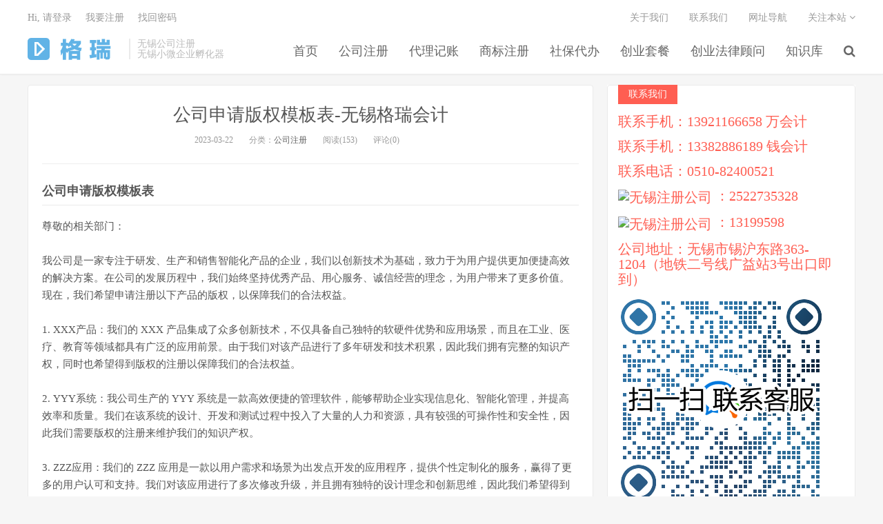

--- FILE ---
content_type: text/html; charset=UTF-8
request_url: https://www.wxgrcpa.com/5567.html
body_size: 11360
content:
<!DOCTYPE HTML>
<html>
<head>
<meta charset="UTF-8">
<meta http-equiv="X-UA-Compatible" content="IE=11,IE=10,IE=9,IE=8">
<meta name="viewport" content="width=device-width, initial-scale=1.0, user-scalable=0, minimum-scale=1.0, maximum-scale=1.0">
<meta name="apple-mobile-web-app-title" content="无锡格瑞会计事务有限公司">
<meta http-equiv="Cache-Control" content="no-siteapp">

<meta name='robots' content='index, follow, max-snippet:-1, max-image-preview:large, max-video-preview:-1' />

<!-- The SEO Framework by Beidou Travel -->
<meta name="robots" content="max-snippet:-1,max-image-preview:standard,max-video-preview:-1" />
<link rel="canonical" href="https://www.wxgrcpa.com/5567.html" />
<meta name="description" content="尊敬的相关部门： 我公司是一家专注于研发、生产和销售智能化产品的企业，我们以创新技术为基础，致力于为用户提供更加便捷高效的解决方案。" />
<script type="application/ld+json">{"@context":"https://schema.org","@graph":[{"@type":"WebSite","@id":"https://www.wxgrcpa.com/#/schema/WebSite","url":"https://www.wxgrcpa.com/","name":"无锡格瑞会计事务有限公司","description":"无锡注册公司,无锡公司注册,无锡代理记账,无锡进出口代办","inLanguage":"zh-Hans","potentialAction":{"@type":"SearchAction","target":{"@type":"EntryPoint","urlTemplate":"https://www.wxgrcpa.com/search/{search_term_string}"},"query-input":"required name=search_term_string"},"publisher":{"@type":"Organization","@id":"https://www.wxgrcpa.com/#/schema/Organization","name":"无锡格瑞会计事务有限公司","url":"https://www.wxgrcpa.com/","logo":{"@type":"ImageObject","url":"https://www.wxgrcpa.com/wp-content/uploads/2022/03/cropped-2222.png","contentUrl":"https://www.wxgrcpa.com/wp-content/uploads/2022/03/cropped-2222.png","width":512,"height":512}}},{"@type":"WebPage","@id":"https://www.wxgrcpa.com/5567.html","url":"https://www.wxgrcpa.com/5567.html","name":"公司申请版权模板表&#x2d;无锡格瑞会计","description":"尊敬的相关部门： 我公司是一家专注于研发、生产和销售智能化产品的企业，我们以创新技术为基础，致力于为用户提供更加便捷高效的解决方案。","inLanguage":"zh-Hans","isPartOf":{"@id":"https://www.wxgrcpa.com/#/schema/WebSite"},"breadcrumb":{"@type":"BreadcrumbList","@id":"https://www.wxgrcpa.com/#/schema/BreadcrumbList","itemListElement":[{"@type":"ListItem","position":1,"item":"https://www.wxgrcpa.com/","name":"无锡格瑞会计事务有限公司"},{"@type":"ListItem","position":2,"item":"https://www.wxgrcpa.com/zhishiku","name":"分类： 知识库"},{"@type":"ListItem","position":3,"item":"https://www.wxgrcpa.com/zhishiku/gszs","name":"分类： 公司注册"},{"@type":"ListItem","position":4,"name":"公司申请版权模板表&#x2d;无锡格瑞会计"}]},"potentialAction":{"@type":"ReadAction","target":"https://www.wxgrcpa.com/5567.html"},"datePublished":"2023-03-22","dateModified":"2023-03-22","author":{"@type":"Person","@id":"https://www.wxgrcpa.com/#/schema/Person/85fcee7e2348cfd138725788dd24da70","name":"无锡注册公司"}}]}</script>
<!-- / The SEO Framework by Beidou Travel | 36.77ms meta | 16.22ms boot -->


	<!-- This site is optimized with the Yoast SEO plugin v22.4 - https://yoast.com/wordpress/plugins/seo/ -->
	<title>公司申请版权模板表-无锡格瑞会计 - 无锡格瑞会计事务有限公司</title>
	<meta name="description" content="无锡格瑞会计事务有限公司 公司申请版权模板表-无锡格瑞会计 -" />
	<link rel="canonical" href="https://www.wxgrcpa.com/5567.html" />
	<meta property="og:locale" content="zh_CN" />
	<meta property="og:type" content="article" />
	<meta property="og:title" content="公司申请版权模板表-无锡格瑞会计 - 无锡格瑞会计事务有限公司" />
	<meta property="og:description" content="无锡格瑞会计事务有限公司 公司申请版权模板表-无锡格瑞会计 -" />
	<meta property="og:url" content="https://www.wxgrcpa.com/5567.html" />
	<meta property="og:site_name" content="无锡格瑞会计事务有限公司" />
	<meta property="article:published_time" content="2023-03-22T01:24:54+00:00" />
	<meta name="author" content="无锡注册公司" />
	<meta name="twitter:card" content="summary_large_image" />
	<meta name="twitter:label1" content="作者" />
	<meta name="twitter:data1" content="无锡注册公司" />
	<script type="application/ld+json" class="yoast-schema-graph">{"@context":"https://schema.org","@graph":[{"@type":"Article","@id":"https://www.wxgrcpa.com/5567.html#article","isPartOf":{"@id":"https://www.wxgrcpa.com/5567.html"},"author":{"name":"无锡注册公司","@id":"https://www.wxgrcpa.com/#/schema/person/3440a52eaf42f6da5dc4a46012932dd6"},"headline":"公司申请版权模板表-无锡格瑞会计","datePublished":"2023-03-22T01:24:54+00:00","dateModified":"2023-03-22T01:24:54+00:00","mainEntityOfPage":{"@id":"https://www.wxgrcpa.com/5567.html"},"wordCount":26,"publisher":{"@id":"https://www.wxgrcpa.com/#organization"},"keywords":["[db:标签]"],"articleSection":["公司注册"],"inLanguage":"zh-Hans"},{"@type":"WebPage","@id":"https://www.wxgrcpa.com/5567.html","url":"https://www.wxgrcpa.com/5567.html","name":"公司申请版权模板表-无锡格瑞会计 - 无锡格瑞会计事务有限公司","isPartOf":{"@id":"https://www.wxgrcpa.com/#website"},"datePublished":"2023-03-22T01:24:54+00:00","dateModified":"2023-03-22T01:24:54+00:00","description":"无锡格瑞会计事务有限公司 公司申请版权模板表-无锡格瑞会计 -","breadcrumb":{"@id":"https://www.wxgrcpa.com/5567.html#breadcrumb"},"inLanguage":"zh-Hans","potentialAction":[{"@type":"ReadAction","target":["https://www.wxgrcpa.com/5567.html"]}]},{"@type":"BreadcrumbList","@id":"https://www.wxgrcpa.com/5567.html#breadcrumb","itemListElement":[{"@type":"ListItem","position":1,"name":"首页","item":"https://www.wxgrcpa.com/"},{"@type":"ListItem","position":2,"name":"公司申请版权模板表-无锡格瑞会计"}]},{"@type":"WebSite","@id":"https://www.wxgrcpa.com/#website","url":"https://www.wxgrcpa.com/","name":"无锡格瑞会计事务有限公司","description":"无锡注册公司,无锡公司注册,无锡代理记账,无锡进出口代办","publisher":{"@id":"https://www.wxgrcpa.com/#organization"},"potentialAction":[{"@type":"SearchAction","target":{"@type":"EntryPoint","urlTemplate":"https://www.wxgrcpa.com/?s={search_term_string}"},"query-input":"required name=search_term_string"}],"inLanguage":"zh-Hans"},{"@type":"Organization","@id":"https://www.wxgrcpa.com/#organization","name":"无锡格瑞会计事务有限公司","url":"https://www.wxgrcpa.com/","logo":{"@type":"ImageObject","inLanguage":"zh-Hans","@id":"https://www.wxgrcpa.com/#/schema/logo/image/","url":"https://www.wxgrcpa.com/wp-content/uploads/2022/03/2222.png","contentUrl":"https://www.wxgrcpa.com/wp-content/uploads/2022/03/2222.png","width":180,"height":180,"caption":"无锡格瑞会计事务有限公司"},"image":{"@id":"https://www.wxgrcpa.com/#/schema/logo/image/"}},{"@type":"Person","@id":"https://www.wxgrcpa.com/#/schema/person/3440a52eaf42f6da5dc4a46012932dd6","name":"无锡注册公司","image":{"@type":"ImageObject","inLanguage":"zh-Hans","@id":"https://www.wxgrcpa.com/#/schema/person/image/","url":"https://secure.gravatar.com/avatar/3f9e6bd9d5bdfc220ac3bb453f3642f5ef2c6d81200db41fe530d3515c438e91?s=96&d=mm&r=g","contentUrl":"https://secure.gravatar.com/avatar/3f9e6bd9d5bdfc220ac3bb453f3642f5ef2c6d81200db41fe530d3515c438e91?s=96&d=mm&r=g","caption":"无锡注册公司"},"sameAs":["https://www.wxgrcpa.com","renewan"]}]}</script>
	<!-- / Yoast SEO plugin. -->


<link rel='dns-prefetch' href='//apps.bdimg.com' />
<link rel='dns-prefetch' href='//www.wxgrcpa.com' />
<link rel="alternate" title="oEmbed (JSON)" type="application/json+oembed" href="https://www.wxgrcpa.com/wp-json/oembed/1.0/embed?url=https%3A%2F%2Fwww.wxgrcpa.com%2F5567.html" />
<link rel="alternate" title="oEmbed (XML)" type="text/xml+oembed" href="https://www.wxgrcpa.com/wp-json/oembed/1.0/embed?url=https%3A%2F%2Fwww.wxgrcpa.com%2F5567.html&#038;format=xml" />
<style id='wp-img-auto-sizes-contain-inline-css' type='text/css'>
img:is([sizes=auto i],[sizes^="auto," i]){contain-intrinsic-size:3000px 1500px}
/*# sourceURL=wp-img-auto-sizes-contain-inline-css */
</style>
<style id='wp-emoji-styles-inline-css' type='text/css'>

	img.wp-smiley, img.emoji {
		display: inline !important;
		border: none !important;
		box-shadow: none !important;
		height: 1em !important;
		width: 1em !important;
		margin: 0 0.07em !important;
		vertical-align: -0.1em !important;
		background: none !important;
		padding: 0 !important;
	}
/*# sourceURL=wp-emoji-styles-inline-css */
</style>
<style id='wp-block-library-inline-css' type='text/css'>
:root{--wp-block-synced-color:#7a00df;--wp-block-synced-color--rgb:122,0,223;--wp-bound-block-color:var(--wp-block-synced-color);--wp-editor-canvas-background:#ddd;--wp-admin-theme-color:#007cba;--wp-admin-theme-color--rgb:0,124,186;--wp-admin-theme-color-darker-10:#006ba1;--wp-admin-theme-color-darker-10--rgb:0,107,160.5;--wp-admin-theme-color-darker-20:#005a87;--wp-admin-theme-color-darker-20--rgb:0,90,135;--wp-admin-border-width-focus:2px}@media (min-resolution:192dpi){:root{--wp-admin-border-width-focus:1.5px}}.wp-element-button{cursor:pointer}:root .has-very-light-gray-background-color{background-color:#eee}:root .has-very-dark-gray-background-color{background-color:#313131}:root .has-very-light-gray-color{color:#eee}:root .has-very-dark-gray-color{color:#313131}:root .has-vivid-green-cyan-to-vivid-cyan-blue-gradient-background{background:linear-gradient(135deg,#00d084,#0693e3)}:root .has-purple-crush-gradient-background{background:linear-gradient(135deg,#34e2e4,#4721fb 50%,#ab1dfe)}:root .has-hazy-dawn-gradient-background{background:linear-gradient(135deg,#faaca8,#dad0ec)}:root .has-subdued-olive-gradient-background{background:linear-gradient(135deg,#fafae1,#67a671)}:root .has-atomic-cream-gradient-background{background:linear-gradient(135deg,#fdd79a,#004a59)}:root .has-nightshade-gradient-background{background:linear-gradient(135deg,#330968,#31cdcf)}:root .has-midnight-gradient-background{background:linear-gradient(135deg,#020381,#2874fc)}:root{--wp--preset--font-size--normal:16px;--wp--preset--font-size--huge:42px}.has-regular-font-size{font-size:1em}.has-larger-font-size{font-size:2.625em}.has-normal-font-size{font-size:var(--wp--preset--font-size--normal)}.has-huge-font-size{font-size:var(--wp--preset--font-size--huge)}.has-text-align-center{text-align:center}.has-text-align-left{text-align:left}.has-text-align-right{text-align:right}.has-fit-text{white-space:nowrap!important}#end-resizable-editor-section{display:none}.aligncenter{clear:both}.items-justified-left{justify-content:flex-start}.items-justified-center{justify-content:center}.items-justified-right{justify-content:flex-end}.items-justified-space-between{justify-content:space-between}.screen-reader-text{border:0;clip-path:inset(50%);height:1px;margin:-1px;overflow:hidden;padding:0;position:absolute;width:1px;word-wrap:normal!important}.screen-reader-text:focus{background-color:#ddd;clip-path:none;color:#444;display:block;font-size:1em;height:auto;left:5px;line-height:normal;padding:15px 23px 14px;text-decoration:none;top:5px;width:auto;z-index:100000}html :where(.has-border-color){border-style:solid}html :where([style*=border-top-color]){border-top-style:solid}html :where([style*=border-right-color]){border-right-style:solid}html :where([style*=border-bottom-color]){border-bottom-style:solid}html :where([style*=border-left-color]){border-left-style:solid}html :where([style*=border-width]){border-style:solid}html :where([style*=border-top-width]){border-top-style:solid}html :where([style*=border-right-width]){border-right-style:solid}html :where([style*=border-bottom-width]){border-bottom-style:solid}html :where([style*=border-left-width]){border-left-style:solid}html :where(img[class*=wp-image-]){height:auto;max-width:100%}:where(figure){margin:0 0 1em}html :where(.is-position-sticky){--wp-admin--admin-bar--position-offset:var(--wp-admin--admin-bar--height,0px)}@media screen and (max-width:600px){html :where(.is-position-sticky){--wp-admin--admin-bar--position-offset:0px}}
/*wp_block_styles_on_demand_placeholder:6967081169628*/
/*# sourceURL=wp-block-library-inline-css */
</style>
<style id='classic-theme-styles-inline-css' type='text/css'>
/*! This file is auto-generated */
.wp-block-button__link{color:#fff;background-color:#32373c;border-radius:9999px;box-shadow:none;text-decoration:none;padding:calc(.667em + 2px) calc(1.333em + 2px);font-size:1.125em}.wp-block-file__button{background:#32373c;color:#fff;text-decoration:none}
/*# sourceURL=/wp-includes/css/classic-themes.min.css */
</style>
<link rel='stylesheet' id='_bootstrap-css' href='https://www.wxgrcpa.com/wp-content/themes/dux/css/bootstrap.min.css?ver=1.1' type='text/css' media='all' />
<link rel='stylesheet' id='_fontawesome-css' href='https://www.wxgrcpa.com/wp-content/themes/dux/css/font-awesome.min.css?ver=1.1' type='text/css' media='all' />
<link rel='stylesheet' id='_main-css' href='https://www.wxgrcpa.com/wp-content/themes/dux/css/main.css?ver=1.1' type='text/css' media='all' />
<script type="text/javascript" src="http://apps.bdimg.com/libs/jquery/1.9.1/jquery.min.js?ver=1.1" id="jquery-js"></script>
<link rel="https://api.w.org/" href="https://www.wxgrcpa.com/wp-json/" /><link rel="alternate" title="JSON" type="application/json" href="https://www.wxgrcpa.com/wp-json/wp/v2/posts/5567" /><meta name="keywords" content="[db:标签], 公司注册">
<meta name="description" content="公司申请版权模板表  尊敬的相关部门： &nbsp; 我公司是一家专注于研发、生产和销售智能化产品的企业，我们以创新技术为基础，致力于为用户提供更加便捷高效的解决方案。在公司的发展历程中，我们始终坚持优秀产品、用心服务、诚信经营的理念，为用户带来了更多价值。现在，我们希望申请注册以下产品的版权，以保障我们的合法权益。 &nbsp; 1. XXX产品：我们的 ">
<link rel="icon" href="https://www.wxgrcpa.com/wp-content/uploads/2022/03/cropped-2222-32x32.png" sizes="32x32" />
<link rel="icon" href="https://www.wxgrcpa.com/wp-content/uploads/2022/03/cropped-2222-192x192.png" sizes="192x192" />
<link rel="apple-touch-icon" href="https://www.wxgrcpa.com/wp-content/uploads/2022/03/cropped-2222-180x180.png" />
<meta name="msapplication-TileImage" content="https://www.wxgrcpa.com/wp-content/uploads/2022/03/cropped-2222-270x270.png" />
<link rel="shortcut icon" href="https://www.wxgrcpa.com/favicon.ico">
<!--[if lt IE 9]><script src="https://www.wxgrcpa.com/wp-content/themes/dux/js/libs/html5.min.js"></script><![endif]-->
</head>
<body class="wp-singular post-template-default single single-post postid-5567 single-format-standard wp-theme-dux site-layout-2">
<header class="header">
	<div class="container">
		<div class="logo"><a href="https://www.wxgrcpa.com" title="无锡格瑞会计事务有限公司-无锡注册公司,无锡公司注册,无锡代理记账,无锡进出口代办"><img src="http://www.wxgrcpa.com/wp-content/uploads/2019/04/logo-1.png">无锡格瑞会计事务有限公司</a></div>		<div class="brand">无锡公司注册<br>无锡小微企业孵化器</div>		<ul class="site-nav site-navbar">
			<li id="menu-item-7" class="menu-item menu-item-type-custom menu-item-object-custom menu-item-home menu-item-7"><a href="http://www.wxgrcpa.com/">首页</a></li>
<li id="menu-item-314" class="menu-item menu-item-type-custom menu-item-object-custom menu-item-314"><a href="http://www.wxgrcpa.com/zcgs">公司注册</a></li>
<li id="menu-item-315" class="menu-item menu-item-type-custom menu-item-object-custom menu-item-315"><a href="http://www.wxgrcpa.com/dljz">代理记账</a></li>
<li id="menu-item-316" class="menu-item menu-item-type-custom menu-item-object-custom menu-item-316"><a href="http://www.wxgrcpa.com/zcsb">商标注册</a></li>
<li id="menu-item-317" class="menu-item menu-item-type-custom menu-item-object-custom menu-item-317"><a href="http://www.wxgrcpa.com/sbdb">社保代办</a></li>
<li id="menu-item-358" class="menu-item menu-item-type-custom menu-item-object-custom menu-item-358"><a href="http://www.wxgrcpa.com/taocan">创业套餐</a></li>
<li id="menu-item-473" class="menu-item menu-item-type-custom menu-item-object-custom menu-item-home menu-item-473"><a href="http://www.wxgrcpa.com">创业法律顾问</a></li>
<li id="menu-item-14" class="menu-item menu-item-type-taxonomy menu-item-object-category current-post-ancestor menu-item-has-children menu-item-14"><a href="https://www.wxgrcpa.com/zhishiku">知识库</a>
<ul class="sub-menu">
	<li id="menu-item-15" class="menu-item menu-item-type-taxonomy menu-item-object-category menu-item-15"><a href="https://www.wxgrcpa.com/zhishiku/cksw">财会税务</a></li>
	<li id="menu-item-39" class="menu-item menu-item-type-taxonomy menu-item-object-category current-post-ancestor current-menu-parent current-post-parent menu-item-39"><a href="https://www.wxgrcpa.com/zhishiku/gszs">公司注册</a></li>
	<li id="menu-item-394" class="menu-item menu-item-type-taxonomy menu-item-object-category menu-item-394"><a href="https://www.wxgrcpa.com/zhishiku/sbzc">商标注册</a></li>
	<li id="menu-item-395" class="menu-item menu-item-type-taxonomy menu-item-object-category menu-item-395"><a href="https://www.wxgrcpa.com/zhishiku/rssb">人事社保</a></li>
	<li id="menu-item-38" class="menu-item menu-item-type-taxonomy menu-item-object-category menu-item-38"><a href="https://www.wxgrcpa.com/zhishiku/cyfl">创业法律</a></li>
	<li id="menu-item-66" class="menu-item menu-item-type-taxonomy menu-item-object-category menu-item-66"><a href="https://www.wxgrcpa.com/zhishiku/wjxz">文件下载</a></li>
</ul>
</li>
							<li class="navto-search"><a href="javascript:;" class="search-show active"><i class="fa fa-search"></i></a></li>
					</ul>
		<div class="topbar">
			<ul class="site-nav topmenu">
				<li id="menu-item-65" class="menu-item menu-item-type-post_type menu-item-object-page menu-item-65"><a href="https://www.wxgrcpa.com/about">关于我们</a></li>
<li id="menu-item-64" class="menu-item menu-item-type-post_type menu-item-object-page menu-item-64"><a href="https://www.wxgrcpa.com/lxwm">联系我们</a></li>
<li id="menu-item-104" class="menu-item menu-item-type-post_type menu-item-object-page menu-item-104"><a href="https://www.wxgrcpa.com/dh">网址导航</a></li>
				<li class="menusns">
					<a href="javascript:;">关注本站 <i class="fa fa-angle-down"></i></a>
					<ul class="sub-menu">
						<li><a class="sns-wechat" href="javascript:;" title="关注”无锡格瑞会计事务有限公司“" data-src="http://www.wxgrcpa.com/wp-content/uploads/2015/03/erweima.jpg"><i class="fa fa-wechat"></i> 微信</a></li>						<li><a target="_blank" rel="external nofollow" href="http://weibo.com/"><i class="fa fa-weibo"></i> 微博</a></li>																								<li><a target="_blank" href="http://wxgrcpa.com/?feed=rss2"><i class="fa fa-rss"></i> RSS订阅</a></li>					</ul>
				</li>
			</ul>
											<a href="javascript:;" class="signin-loader">Hi, 请登录</a>
				&nbsp; &nbsp; <a href="javascript:;" class="signup-loader">我要注册</a>
				&nbsp; &nbsp; <a href="https://www.wxgrcpa.com/urp">找回密码</a>
					</div>
		<i class="fa fa-bars m-icon-nav"></i>
	</div>


</header>
<section class="container">
	<div class="content-wrap">
	<div class="content">
				<header class="article-header">
			<h1 class="article-title"><a href="https://www.wxgrcpa.com/5567.html">公司申请版权模板表-无锡格瑞会计</a></h1>
			<div class="article-meta">
				<span class="item">2023-03-22</span>
												<span class="item">分类：<a href="https://www.wxgrcpa.com/zhishiku/gszs" rel="category tag">公司注册</a></span>
				<span class="item post-views">阅读(153)</span>
				<span class="item">评论(0)</span>
				<span class="item"></span>
			</div>
		</header>
		<article class="article-content">
						<h2>公司申请版权模板表</h2>
<div style="text-align: center"></div>
<p>尊敬的相关部门：<br />
&nbsp;<br />
我公司是一家专注于研发、生产和销售智能化产品的企业，我们以创新技术为基础，致力于为用户提供更加便捷高效的解决方案。在公司的发展历程中，我们始终坚持优秀产品、用心服务、诚信经营的理念，为用户带来了更多价值。现在，我们希望申请注册以下产品的版权，以保障我们的合法权益。<br />
&nbsp;<br />
1. XXX产品：我们的 XXX 产品集成了众多创新技术，不仅具备自己独特的软硬件优势和应用场景，而且在工业、医疗、教育等领域都具有广泛的应用前景。由于我们对该产品进行了多年研发和技术积累，因此我们拥有完整的知识产权，同时也希望得到版权的注册以保障我们的合法权益。<br />
&nbsp;<br />
2. YYY系统：我公司生产的 YYY 系统是一款高效便捷的管理软件，能够帮助企业实现信息化、智能化管理，并提高效率和质量。我们在该系统的设计、开发和测试过程中投入了大量的人力和资源，具有较强的可操作性和安全性，因此我们需要版权的注册来维护我们的知识产权。<br />
&nbsp;<br />
3. ZZZ应用：我们的 ZZZ 应用是一款以用户需求和场景为出发点开发的应用程序，提供个性定制化的服务，赢得了更多的用户认可和支持。我们对该应用进行了多次修改升级，并且拥有独特的设计理念和创新思维，因此我们希望得到版权的注册。<br />
&nbsp;<br />
针对以上申请，我们公司郑重声明，我们的所有产品均为自主研发，不存在抄袭、盗用他人知识产权的行为。为了保障我们的合法权益，我们已经进行了充分的调研和申请，同时也接受相关部门的检查和监管。我们希望得到有关部门的认可和支持，能够尽快获得我们申请的版权，以更好地维护我们的知识产权、推动企业发展和与合作伙伴的合作关系。<br />
&nbsp;<br />
最后，我们诚挚地希望能够得到有关部门的支持和指导，预祝我们的申请能够得到批准和注册。如果您对我们的申请有任何疑问或建议，请随时与我们联系，我们将竭诚为您服务。<br />
&nbsp;<br />
谢谢！<br />
&nbsp;<br />
此致，<br />
&nbsp;<br />
敬礼！<br />
&nbsp;<br />
申请公司：XXX公司<br />
&nbsp;<br />
联系人：XXX<br />
&nbsp;<br />
联系电话：XXX<br />
&nbsp;<br />
申请日期：20XX年XX月XX日</p>
<p class="tips">免责申明 : 部分文字与图片来源于网络，仅供参考。若无意中侵犯了您的知识产权，请联系我们删除，</p>
		</article>
								<div class="action-share bdsharebuttonbox">
			<span>分享到：</span><a class="bds_qzone" data-cmd="qzone"></a><a class="bds_tsina" data-cmd="tsina"></a><a class="bds_weixin" data-cmd="weixin"></a><a class="bds_tqq" data-cmd="tqq"></a><a class="bds_sqq" data-cmd="sqq"></a><a class="bds_bdhome" data-cmd="bdhome"></a><a class="bds_tqf" data-cmd="tqf"></a><a class="bds_renren" data-cmd="renren"></a><a class="bds_diandian" data-cmd="diandian"></a><a class="bds_youdao" data-cmd="youdao"></a><a class="bds_ty" data-cmd="ty"></a><a class="bds_kaixin001" data-cmd="kaixin001"></a><a class="bds_taobao" data-cmd="taobao"></a><a class="bds_douban" data-cmd="douban"></a><a class="bds_fbook" data-cmd="fbook"></a><a class="bds_twi" data-cmd="twi"></a><a class="bds_mail" data-cmd="mail"></a><a class="bds_copy" data-cmd="copy"></a><a class="bds_more" data-cmd="more">更多</a> <span>(</span><a class="bds_count" data-cmd="count"></a><span>)</span>		</div>
		<div class="article-tags">标签：<a href="https://www.wxgrcpa.com/tag/db%e6%a0%87%e7%ad%be" rel="tag">[db:标签]</a></div>
				<nav class="article-nav">
			<span class="article-nav-prev">上一篇<br><a href="https://www.wxgrcpa.com/5566.html" rel="prev">杭州个人网站品牌-无锡格瑞会计</a></span>
			<span class="article-nav-next">下一篇<br><a href="https://www.wxgrcpa.com/5568.html" rel="next">法律咨询公司注册-无锡格瑞会计</a></span>
		</nav>
		<div class="pads"><ul id="tags_related">    <li> <a href="https://www.wxgrcpa.com/9342.html" title="无锡2025年营业执照办理全攻略：材料、流程、费用与注意事项-格瑞会计" target="_blank"><img src="" alt="无锡2025年营业执照办理全攻略：材料、流程、费用与注意事项-格瑞会计" /><h4>无锡2025年营业执照办理全攻略：材料、流程、费用与注意事项-格瑞会计</h4><time>05-02</time></a></li>
    <li> <a href="https://www.wxgrcpa.com/9341.html" title="无锡门头沟区2025年营业执照办理全指南：材料、流程、费用与注意事项-格瑞会计" target="_blank"><img src="" alt="无锡门头沟区2025年营业执照办理全指南：材料、流程、费用与注意事项-格瑞会计" /><h4>无锡门头沟区2025年营业执照办理全指南：材料、流程、费用与注意事项-格瑞会计</h4><time>05-02</time></a></li>
    <li> <a href="https://www.wxgrcpa.com/9340.html" title="无锡房山区2025年营业执照办理全解析：材料、流程、费用与注意事项-格瑞会计" target="_blank"><img src="" alt="无锡房山区2025年营业执照办理全解析：材料、流程、费用与注意事项-格瑞会计" /><h4>无锡房山区2025年营业执照办理全解析：材料、流程、费用与注意事项-格瑞会计</h4><time>05-02</time></a></li>
    <li> <a href="https://www.wxgrcpa.com/9339.html" title="无锡顺义区2025年营业执照办理全解析：材料、流程、费用与注意事项-格瑞会计" target="_blank"><img src="" alt="无锡顺义区2025年营业执照办理全解析：材料、流程、费用与注意事项-格瑞会计" /><h4>无锡顺义区2025年营业执照办理全解析：材料、流程、费用与注意事项-格瑞会计</h4><time>05-02</time></a></li>
</ul></div><div class="relates"><div class="title"><h3>相关推荐</h3></div><ul><li><a href="https://www.wxgrcpa.com/9342.html">无锡2025年营业执照办理全攻略：材料、流程、费用与注意事项-格瑞会计</a></li><li><a href="https://www.wxgrcpa.com/9341.html">无锡门头沟区2025年营业执照办理全指南：材料、流程、费用与注意事项-格瑞会计</a></li><li><a href="https://www.wxgrcpa.com/9340.html">无锡房山区2025年营业执照办理全解析：材料、流程、费用与注意事项-格瑞会计</a></li><li><a href="https://www.wxgrcpa.com/9339.html">无锡顺义区2025年营业执照办理全解析：材料、流程、费用与注意事项-格瑞会计</a></li><li><a href="https://www.wxgrcpa.com/9338.html">无锡昌平区2025年营业执照办理全攻略：材料、流程、费用与注意事项-格瑞会计</a></li><li><a href="https://www.wxgrcpa.com/9337.html">无锡2025年营业执照办理全解析：材料、流程、费用与注意事项-格瑞会计</a></li><li><a href="https://www.wxgrcpa.com/9335.html">2025年无锡代办企业工商注册营业执照全攻略：政策变化与高效办理指南-格瑞会计</a></li><li><a href="https://www.wxgrcpa.com/9336.html">无锡2025年营业执照办理全指南：材料、流程、费用与注意事项-格瑞会计</a></li></ul></div>					</div>
	</div>
	<aside class="sidebar">
<div class="widget widget_ui_textasb"><a class="style02" href="https://www.wxgrcpa.com/zcgs" target="_blank"><strong>联系我们</strong><h2></h2><p><h2>联系手机：13921166658   万会计</h2>
<h2>联系手机：13382886189   钱会计</h2>
<h2>联系电话：0510-82400521</h2>
<h2><img border="0" src="https://wpa.qq.com/pa?p=2:2522735328:51" alt="无锡注册公司" title="无锡注册公司"/>   ：2522735328</h2>
<h2><img border="0" src="https://wpa.qq.com/pa?p=2:1319959:51" alt="无锡注册公司" title="无锡注册公司"/>  ：13199598</h2>
<h2>公司地址：无锡市锡沪东路363-1204（地铁二号线广益站3号出口即到）</h2>
<h2><img src = "/wp-content/themes/Image/kefu1.png" alt="扫一扫联系我们"  align="middle" /></h2></p></a></div><div class="widget widget_ui_themes"><h3>无锡注册公司<h3><div class="item"><ul class="ebox">
	<li class="ebox-i ebox-01">
		<h4>无锡注册公司</h4>
		<p>无锡注册公司</p>
		<a class="btn btn-primary btn-sm" target="_blank" href="https://www.wxgrcpa.com/zcgs">在线购买</a>
		<a class="btn btn-default btn-sm" target="_blank" href="https://www.wxgrcpa.com/zcgs">专题内容</a>
	</li>
	<li class="ebox-i ebox-02">
		<h4>无锡代理记账</h4>
		<p>无锡代理记账</p>
		<a class="btn btn-primary btn-sm" target="_blank" href="https://www.wxgrcpa.com/dljz">在线购买</a>
		<a class="btn btn-default btn-sm" target="_blank" href="https://www.wxgrcpa.com/dljz">专题内容</a>
	</li>
	<li class="ebox-i ebox-03">
		<h4>无锡商标注册</h4>
		<p>专业办理无锡商标注册</p>
		<a class="btn btn-primary btn-sm" target="_blank" href="https://www.wxgrcpa.com/zcsb">在线购买</a>
<a class="btn btn-default btn-sm" target="_blank" href="https://www.wxgrcpa.com/zcsb">专题内容</a>
	</li>

	<li class="ebox-i ebox-04">
		<h4>无锡社保代办</h4>
		<p>无锡社保代办</p>
		<a class="btn btn-primary btn-sm" target="_blank" href="https://www.wxgrcpa.com/sbdb">在线购买</a>
<a class="btn btn-default btn-sm" target="_blank" href="https://www.wxgrcpa.com/sbdb">专题内容</a>	
</li>
	<li class="ebox-i ebox-100">
		<h4>各类资料下载</h4>
		<p>各类资料下载</p>
		<a class="btn btn-danger btn-sm" target="_blank" href="https://www.wxgrcpa.com/">资料下载</a>
		<!-- <a class="btn btn-default btn-sm" href="https://www.wxgrcpa.com/">咨询排期</a> -->
	</li>
</ul>
</div></div><div class="widget widget_ui_textasb"><a class="style01" href="https://www.wxgrcpa.com/zcgs"><strong>微信公众平台</strong><h2></h2><p><p>
	<img src="https://www.wxgrcpa.com/wp-content/themes/Image/erweima.jpg" alt="无锡注册公司" />
</p></p></a></div>
		<div class="widget widget_recent_entries">
		<h3>近期文章</h3>
		<ul>
											<li>
					<a href="https://www.wxgrcpa.com/9342.html">无锡2025年营业执照办理全攻略：材料、流程、费用与注意事项-格瑞会计</a>
									</li>
											<li>
					<a href="https://www.wxgrcpa.com/9341.html">无锡门头沟区2025年营业执照办理全指南：材料、流程、费用与注意事项-格瑞会计</a>
									</li>
											<li>
					<a href="https://www.wxgrcpa.com/9340.html">无锡房山区2025年营业执照办理全解析：材料、流程、费用与注意事项-格瑞会计</a>
									</li>
											<li>
					<a href="https://www.wxgrcpa.com/9339.html">无锡顺义区2025年营业执照办理全解析：材料、流程、费用与注意事项-格瑞会计</a>
									</li>
											<li>
					<a href="https://www.wxgrcpa.com/9338.html">无锡昌平区2025年营业执照办理全攻略：材料、流程、费用与注意事项-格瑞会计</a>
									</li>
					</ul>

		</div><div class="widget widget_categories"><h3>分类</h3>
			<ul>
					<li class="cat-item cat-item-32"><a href="https://www.wxgrcpa.com/%e4%ba%94%e8%8a%b1%e5%85%ab%e9%97%a8">五花八门</a>
</li>
	<li class="cat-item cat-item-44"><a href="https://www.wxgrcpa.com/zhishiku/rssb">人事社保</a>
</li>
	<li class="cat-item cat-item-10"><a href="https://www.wxgrcpa.com/zhishiku/gszs">公司注册</a>
</li>
	<li class="cat-item cat-item-9"><a href="https://www.wxgrcpa.com/zhishiku/cyfl">创业法律</a>
</li>
	<li class="cat-item cat-item-34"><a href="https://www.wxgrcpa.com/%e5%88%9b%e4%b8%9a%e8%80%85">创业者</a>
</li>
	<li class="cat-item cat-item-16"><a href="https://www.wxgrcpa.com/zhishiku/sbzc">商标注册</a>
</li>
	<li class="cat-item cat-item-14"><a href="https://www.wxgrcpa.com/zhishiku/wxdljz">无锡代理记账</a>
</li>
	<li class="cat-item cat-item-7"><a href="https://www.wxgrcpa.com/zhishiku">知识库</a>
</li>
	<li class="cat-item cat-item-18"><a href="https://www.wxgrcpa.com/wzgg">网站公告</a>
</li>
	<li class="cat-item cat-item-22"><a href="https://www.wxgrcpa.com/hyxw">行业新闻</a>
</li>
	<li class="cat-item cat-item-8"><a href="https://www.wxgrcpa.com/zhishiku/cksw">财会税务</a>
</li>
			</ul>

			</div></aside></section>

<div class="branding branding-black">
	<div class="container">
		<h2>无锡注册公司 我们更专业</h2>
		<a class="btn btn-lg" href="http://www.wxgrcpa.com/about">关于我们</a><a class="btn btn-lg" href="http://www.wxgrcpa.com/lxwm">联系我们</a>	</div>
</div>
<footer class="footer">
	<div class="container">
		<p>&copy; 2026 <a href="https://www.wxgrcpa.com">无锡格瑞会计事务有限公司</a>  <a href= "http://www.wxgrcpa.com/zcgs">无锡注册公司</a>｜<a href="http://www.wxgrcpa.com/dljz">无锡代理记账</a>｜<a href="http://www.wxgrcpa.com/zcsb">无锡商标注册</a>｜<a href="http://www.wxgrcpa.com/sbdb">无锡进出口审批</a> <a href='http://www.wxgrcpa.com/sitemap.xml'>网站地图</a>
<a href= "http://www.miitbeian.gov.cn/">苏ICP备14037834号-2</a>			</div>
</footer>

<script>
window.jsui={
    www: 'https://www.wxgrcpa.com',
    uri: 'https://www.wxgrcpa.com/wp-content/themes/dux',
    ver: '1.1',
	roll: ["1","2","3"],
    ajaxpager: '0',
    url_rp: 'https://www.wxgrcpa.com/urp'
};
</script>
<script type="speculationrules">
{"prefetch":[{"source":"document","where":{"and":[{"href_matches":"/*"},{"not":{"href_matches":["/wp-*.php","/wp-admin/*","/wp-content/uploads/*","/wp-content/*","/wp-content/plugins/*","/wp-content/themes/dux/*","/*\\?(.+)"]}},{"not":{"selector_matches":"a[rel~=\"nofollow\"]"}},{"not":{"selector_matches":".no-prefetch, .no-prefetch a"}}]},"eagerness":"conservative"}]}
</script>
<script type="text/javascript" src="http://apps.bdimg.com/libs/bootstrap/3.2.0/js/bootstrap.min.js?ver=1.1" id="bootstrap-js"></script>
<script type="text/javascript" src="https://www.wxgrcpa.com/wp-content/themes/dux/js/loader.js?ver=1.1" id="_loader-js"></script>
<script id="wp-emoji-settings" type="application/json">
{"baseUrl":"https://s.w.org/images/core/emoji/17.0.2/72x72/","ext":".png","svgUrl":"https://s.w.org/images/core/emoji/17.0.2/svg/","svgExt":".svg","source":{"concatemoji":"https://www.wxgrcpa.com/wp-includes/js/wp-emoji-release.min.js?ver=6.9"}}
</script>
<script type="module">
/* <![CDATA[ */
/*! This file is auto-generated */
const a=JSON.parse(document.getElementById("wp-emoji-settings").textContent),o=(window._wpemojiSettings=a,"wpEmojiSettingsSupports"),s=["flag","emoji"];function i(e){try{var t={supportTests:e,timestamp:(new Date).valueOf()};sessionStorage.setItem(o,JSON.stringify(t))}catch(e){}}function c(e,t,n){e.clearRect(0,0,e.canvas.width,e.canvas.height),e.fillText(t,0,0);t=new Uint32Array(e.getImageData(0,0,e.canvas.width,e.canvas.height).data);e.clearRect(0,0,e.canvas.width,e.canvas.height),e.fillText(n,0,0);const a=new Uint32Array(e.getImageData(0,0,e.canvas.width,e.canvas.height).data);return t.every((e,t)=>e===a[t])}function p(e,t){e.clearRect(0,0,e.canvas.width,e.canvas.height),e.fillText(t,0,0);var n=e.getImageData(16,16,1,1);for(let e=0;e<n.data.length;e++)if(0!==n.data[e])return!1;return!0}function u(e,t,n,a){switch(t){case"flag":return n(e,"\ud83c\udff3\ufe0f\u200d\u26a7\ufe0f","\ud83c\udff3\ufe0f\u200b\u26a7\ufe0f")?!1:!n(e,"\ud83c\udde8\ud83c\uddf6","\ud83c\udde8\u200b\ud83c\uddf6")&&!n(e,"\ud83c\udff4\udb40\udc67\udb40\udc62\udb40\udc65\udb40\udc6e\udb40\udc67\udb40\udc7f","\ud83c\udff4\u200b\udb40\udc67\u200b\udb40\udc62\u200b\udb40\udc65\u200b\udb40\udc6e\u200b\udb40\udc67\u200b\udb40\udc7f");case"emoji":return!a(e,"\ud83e\u1fac8")}return!1}function f(e,t,n,a){let r;const o=(r="undefined"!=typeof WorkerGlobalScope&&self instanceof WorkerGlobalScope?new OffscreenCanvas(300,150):document.createElement("canvas")).getContext("2d",{willReadFrequently:!0}),s=(o.textBaseline="top",o.font="600 32px Arial",{});return e.forEach(e=>{s[e]=t(o,e,n,a)}),s}function r(e){var t=document.createElement("script");t.src=e,t.defer=!0,document.head.appendChild(t)}a.supports={everything:!0,everythingExceptFlag:!0},new Promise(t=>{let n=function(){try{var e=JSON.parse(sessionStorage.getItem(o));if("object"==typeof e&&"number"==typeof e.timestamp&&(new Date).valueOf()<e.timestamp+604800&&"object"==typeof e.supportTests)return e.supportTests}catch(e){}return null}();if(!n){if("undefined"!=typeof Worker&&"undefined"!=typeof OffscreenCanvas&&"undefined"!=typeof URL&&URL.createObjectURL&&"undefined"!=typeof Blob)try{var e="postMessage("+f.toString()+"("+[JSON.stringify(s),u.toString(),c.toString(),p.toString()].join(",")+"));",a=new Blob([e],{type:"text/javascript"});const r=new Worker(URL.createObjectURL(a),{name:"wpTestEmojiSupports"});return void(r.onmessage=e=>{i(n=e.data),r.terminate(),t(n)})}catch(e){}i(n=f(s,u,c,p))}t(n)}).then(e=>{for(const n in e)a.supports[n]=e[n],a.supports.everything=a.supports.everything&&a.supports[n],"flag"!==n&&(a.supports.everythingExceptFlag=a.supports.everythingExceptFlag&&a.supports[n]);var t;a.supports.everythingExceptFlag=a.supports.everythingExceptFlag&&!a.supports.flag,a.supports.everything||((t=a.source||{}).concatemoji?r(t.concatemoji):t.wpemoji&&t.twemoji&&(r(t.twemoji),r(t.wpemoji)))});
//# sourceURL=https://www.wxgrcpa.com/wp-includes/js/wp-emoji-loader.min.js
/* ]]> */
</script>

<script>
(function(){
    var bp = document.createElement('script');
    var curProtocol = window.location.protocol.split(':')[0];
    if (curProtocol === 'https'){
   bp.src = 'https://zz.bdstatic.com/linksubmit/push.js';
  }
  else{
  bp.src = 'http://push.zhanzhang.baidu.com/push.js';
  }
    var s = document.getElementsByTagName("script")[0];
    s.parentNode.insertBefore(bp, s);
})();
</script>
<!--百度统计 -->
<script>
var _hmt = _hmt || [];
(function() {
  var hm = document.createElement("script");
  hm.src = "https://hm.baidu.com/hm.js?e6e3038a28bbe9247f8b137d5126e040";
  var s = document.getElementsByTagName("script")[0]; 
  s.parentNode.insertBefore(hm, s);
})();
</script>


</body>
</html>